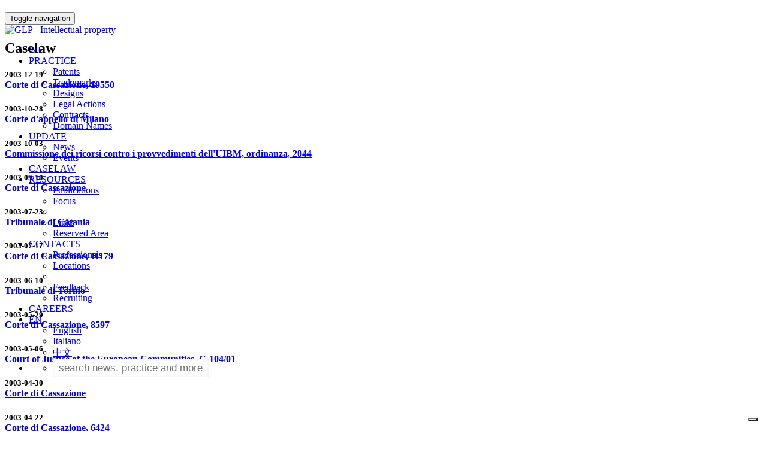

--- FILE ---
content_type: text/html
request_url: https://glp.eu/en/caselaw/?start=60
body_size: 5557
content:

<!DOCTYPE html>
<html lang="en">
    <head>
		<!-- Cookie Banner -->
		<script type="text/javascript">
		var _iub = _iub || [];
		_iub.csConfiguration = {"siteId":2251525,"cookiePolicyId":14450461,"lang":"en","storage":{"useSiteId":true}};
		</script>
		<script type="text/javascript" src="https://cs.iubenda.com/autoblocking/2251525.js"></script>
		<script type="text/javascript" src="//cdn.iubenda.com/cs/gpp/stub.js"></script>
		<script type="text/javascript" src="//cdn.iubenda.com/cs/iubenda_cs.js" charset="UTF-8" async></script>		
		<!-- /Cookie Banner -->
        <meta charset="utf-8">
        <meta http-equiv="X-UA-Compatible" content="IE=edge">
        <meta name="viewport" content="width=device-width, initial-scale=1.0, maximum-scale=1.0, user-scalable=0">
        <meta name="description" content="GLP: Intellectual property. Patents, trademarks and legal assistance.">
        <meta name="keywords" content="GLP, patent, trademark, attorney, consultant, agent, Italian, European, Community, Italy, Europe, application, registration, TM, copyright, design, utility model, application registration industrial intellectual property, IP rights, invention, law, Italy, Europe, patent application, drafting, filing, prosecution, industrial, intellectual property, IP consultant, counsel, European Union Trademark, Community trademark, application, registration, CTM, PCT, Italian, European patent, attorney, consultant, agent, Italian, European, trademark, attorney, consultant, agent, registration, attorney-at-law, litigation, infringement, trademark, search, patent search, counterfeiting, unfair competition, technology, biotechnology, invention, supplementary protection certificate, marketing authorisation, plant variety, contract, licensing, manufacturing, distribution, joint-venture, franchising, merchandising, assignment agreements, semiconductor topography, entertainment law, anti-trust, sworn translation, GLP, Udine, Milan, Milano, Perugia, Zurich, patent agent, patent agents, patent attorney, patent attorneys, trademark agent, trademark agents, trade-mark agent, high technology, mechanical,electrical, electronic, telecommunications, physics, software patents, pharmacy, chemistry, biotechnology, information technology, patent andtrade-mark firm, patent firm, trademark firm, utility patent, innovation, IP, ip, intellectual property, copyright law, patent law, trademark law,trade-mark law, industrial design law, copyright laws, patent laws, trademark laws, trade-mark laws, industrial design laws, ideas, know-how, domain name, confidentiality agreement, Patent application, patent, copyright, industrial design, design patent, utility model, computer, trade secret, trade-mark, monopoly, unfair competition, technology transfer, licensing">
        <meta name="author" content="GLP">

		     
        
                
		<link rel="alternate" href="http://glp.eu/it/caselaw/?start=60" hreflang="it" />
		<link rel="alternate" href="http://glp.eu/en/caselaw/?start=60" hreflang="en" />
		<link rel="alternate" href="http://glp.eu/cn/caselaw/?start=60" hreflang="zh-Hans" />

        <!-- AD, 16/05/2024 # IMPORT VCARDS CUSTOM CSS -->
        <link rel="stylesheet" href="/vcards/vcards.css">
		
        <link rel="shortcut icon" href="../../favicon.ico" type="image/x-icon" />
        <link rel="apple-touch-icon" href="../../img/icon/apple-touch-icon.png" />
        <link rel="apple-touch-icon" sizes="57x57" href="../../img/icon/apple-touch-icon-57x57.png" />
        <link rel="apple-touch-icon" sizes="72x72" href="../../img/icon/apple-touch-icon-72x72.png" />
        <link rel="apple-touch-icon" sizes="76x76" href="../../img/icon/apple-touch-icon-76x76.png" />
        <link rel="apple-touch-icon" sizes="114x114" href="../../img/icon/apple-touch-icon-114x114.png" />
        <link rel="apple-touch-icon" sizes="120x120" href="../../img/icon/apple-touch-icon-120x120.png" />
        <link rel="apple-touch-icon" sizes="144x144" href="../../img/icon/apple-touch-icon-144x144.png" />
        <link rel="apple-touch-icon" sizes="152x152" href="../../img/icon/apple-touch-icon-152x152.png" />

		<meta name="theme-color" content="#BE1518">

        <title>Caselaw | GLP &middot; Intellectual Property Office &middot; Your European IP Partner</title>

        <!-- Bootstrap core CSS -->
        <link href="../../css/bootstrap.min.css" rel="stylesheet">
        <link href="../../css/main.css" rel="stylesheet">
        <link href="../../fonts/stylesheet.min.css" rel="stylesheet"><link href="../../css/interna.min.css" rel="stylesheet">        
        <!-- HTML5 shim and Respond.js for IE8 support of HTML5 elements and media queries -->
        <!--[if lt IE 9]>
        <script src="https://oss.maxcdn.com/html5shiv/3.7.2/html5shiv.min.js"></script>
        <script src="https://oss.maxcdn.com/respond/1.4.2/respond.min.js"></script>
        <![endif]-->

		<!-- Google tag (gtag.js) -->
		<script async src="https://www.googletagmanager.com/gtag/js?id=G-B5G47STC0E"></script>
		<script>
		  window.dataLayer = window.dataLayer || [];
		  function gtag(){dataLayer.push(arguments);}
		  gtag('js', new Date());
		  gtag('config', 'G-B5G47STC0E');
		</script>
		
    </head>

    <body>
        <div style="z-index:1000;position:absolute;width:100%;">
            
<nav class="navbar navbar-default navbar-static-top navbar-fixed-top">
	<div class="container">
		<div class="navbar-header">
			<button type="button" class="navbar-toggle collapsed" data-toggle="collapse" data-target="#navbar" aria-expanded="false" aria-controls="navbar">
				<span class="sr-only">Toggle navigation</span>
				<span class="icon-bar"></span>
				<span class="icon-bar"></span>
				<span class="icon-bar"></span>
			</button>
		</div>
		<a href="../../en" class="navbar-brand">
			<img src="../../img/logo-glp-border.svg"  id="logonav" alt="GLP - Intellectual property">
		</a>
		<div id="navbar" class="navbar-collapse collapse" data-menuopen="0">
			<ul class="nav navbar-nav navbar-right">
			    <li><a class="navbar-link" href="../../en/we/profile">WE</a></li>
			    				<li class="dropdown">
					<a href="#" class="dropdown-toggle navbar-link" data-hover="dropdown" data-toggle="dropdown" role="button" aria-expanded="false">PRACTICE <span class="caret"></span></a>
					<ul class="dropdown-menu" role="menu">
						<li>
							<a href="../../en/practice/patents/" id="test">Patents</a>
						</li>
						<li>
							<a href="../../en/practice/trademarks/">Trademarks</a>
						</li>
						<li>
							<a href="../../en/practice/designs/">Designs</a>
						</li>
						<li>
							<a href="../../en/practice/legal-actions/">Legal Actions</a>
						</li>
						<li>
							<a href="../../en/practice/contracts/">Contracts</a>
						</li>
						<li>
							<a href="../../en/practice/domain-names/">Domain Names</a>
						</li>
					</ul>
				</li>
				<li class="dropdown">
					<a href="#" class="dropdown-toggle navbar-link" data-hover="dropdown" data-toggle="dropdown" role="button" aria-expanded="false">UPDATE <span class="caret"></span></a>
					<ul class="dropdown-menu" role="menu">
						<li>
							<a href="../../en/update/news/">News</a>
						</li>
						<li>
							<a href="../../en/update/events/">Events</a>
						</li>
					</ul>
				</li>
				<li>
					<a class="navbar-link" href="../../en/caselaw/">CASELAW</a>
				</li>
				<li class="dropdown">
					<a href="#" class="dropdown-toggle navbar-link" data-hover="dropdown" data-toggle="dropdown" role="button" aria-expanded="false">RESOURCES <span class="caret"></span></a>
					<ul class="dropdown-menu" role="menu">
						<li>
							<a href="../../en/resources/publications/">Publications</a>
						</li>
						<li>
							<a href="../../en/resources/focus/">Focus</a>
						</li>
						<li class="divider"></li>
						<li>
							<a href="../../en/resources/links/">Links</a>
						</li>
						<li>
							<a href="https://extranet.glp.eu/" target="_blank">Reserved Area</a>
						</li>
					</ul>
				</li>
				<li class="dropdown">
					<a href="#" class="dropdown-toggle navbar-link" data-hover="dropdown" data-toggle="dropdown" role="button" aria-expanded="false">CONTACTS <span class="caret"></span></a>
					<ul class="dropdown-menu" role="menu">
						<li>
							<a href="../../en/contacts/attorney/">Professionals</a>
						</li>
						<li>
							<a href="../../en/contacts/locations/">Locations</a>
						</li>
						<li class="divider"></li>
						<li>
							<a href="../../en/contacts/feedback/">Feedback</a>
						</li>
						<li>
							<a href="../../en/contacts/recruiting/">Recruiting</a>
						</li>
					</ul>
				</li>
				<li>
                    <a class="navbar-link" href="../../en/contacts/recruiting/">CAREERS</a>
				</li>
				<li class="dropdown">
					<a href="#" class="dropdown-toggle navbar-link" id="choose-language" data-hover="dropdown" data-toggle="dropdown" role="button" aria-expanded="false">EN&nbsp;<span class="glyphicon glyphicon-globe" aria-hidden="true" style="font-size: 13px;top:1px;"></span></a>
					<ul class="dropdown-menu" role="menu">
                        <li><a href="../../en/caselaw/">English</a></li>
                        <li><a href="../../it/caselaw/">Italiano</a></li>
                        <li><a href="../../cn/caselaw/">中文</a></li>
                    </ul>
				</li>
				<li class="dropdown" onmouseover="$('#query').focus();">
					<a class="dropdown-toggle navbar-link" href="#contact" data-toggle="dropdown" role="button" aria-expanded="false" style="padding-bottom:13px;"><span class="glyphicon glyphicon-search" aria-hidden="true"></span></a>
                    <ul class="dropdown-menu" role="menu">
                        <li style="padding:0">
                            <form action="../../en/search/index.php" method="get">
                                <input name="query" id="query" size="20" value="" type="text" style="border:0px; box-shadow: 0 0 5px 0 rgba(0, 0, 0, 0.1) inset; padding:5px; width:250px; font-size:17px; text-align:center" placeholder="search news, practice and more">
                                <!-- <input value="Search" type="submit"> -->
                                <input name="search" value="1" type="hidden">
                            </form>                    
                        </li>
                    </ul>
				</li>

			</ul>
		</div><!--/.nav-collapse -->
	</div>
</nav>        </div>
        <section class="headimg" id="contract01">
            <div class="container">
                <h1>CASELAW</h1>
            </div>
        </section>
        <section id="text">
            <div class="container">
                                        <div class="row">
                    <div class="col-md-9">
                        <div class="row">
                            <div class="col-md-12 textcontainer">
                                <h2>Caselaw</h2><article>
                        <header>
                            <h4><small>2003-12-19</small><br><a href="../../en/caselaw/?id=26">Corte di Cassazione, 19550</a></h4>
                            <time pubdate datetime="2003-12-19"></time>
                        </header>
                    </article><article>
                        <header>
                            <h4><small>2003-10-28</small><br><a href="../../en/caselaw/?id=79">Corte d'appello di Milano</a></h4>
                            <time pubdate datetime="2003-10-28"></time>
                        </header>
                    </article><article>
                        <header>
                            <h4><small>2003-10-03</small><br><a href="../../en/caselaw/?id=25">Commissione dei ricorsi contro i provvedimenti dell'UIBM, ordinanza, 2044</a></h4>
                            <time pubdate datetime="2003-10-3"></time>
                        </header>
                    </article><article>
                        <header>
                            <h4><small>2003-09-10</small><br><a href="../../en/caselaw/?id=66">Corte di Cassazione</a></h4>
                            <time pubdate datetime="2003-9-10"></time>
                        </header>
                    </article><article>
                        <header>
                            <h4><small>2003-07-23</small><br><a href="../../en/caselaw/?id=65">Tribunale di Catania</a></h4>
                            <time pubdate datetime="2003-7-23"></time>
                        </header>
                    </article><article>
                        <header>
                            <h4><small>2003-07-17</small><br><a href="../../en/caselaw/?id=64">Corte di Cassazione, 11179</a></h4>
                            <time pubdate datetime="2003-7-17"></time>
                        </header>
                    </article><article>
                        <header>
                            <h4><small>2003-06-10</small><br><a href="../../en/caselaw/?id=78">Tribunale di Torino</a></h4>
                            <time pubdate datetime="2003-6-10"></time>
                        </header>
                    </article><article>
                        <header>
                            <h4><small>2003-05-29</small><br><a href="../../en/caselaw/?id=124">Corte di Cassazione, 8597</a></h4>
                            <time pubdate datetime="2003-5-29"></time>
                        </header>
                    </article><article>
                        <header>
                            <h4><small>2003-05-06</small><br><a href="../../en/caselaw/?id=63">Court of Justice of the European Communities, C-104/01</a></h4>
                            <time pubdate datetime="2003-5-6"></time>
                        </header>
                    </article><article>
                        <header>
                            <h4><small>2003-04-30</small><br><a href="../../en/caselaw/?id=24">Corte di Cassazione</a></h4>
                            <time pubdate datetime="2003-4-30"></time>
                        </header>
                    </article><article>
                        <header>
                            <h4><small>2003-04-22</small><br><a href="../../en/caselaw/?id=62">Corte di Cassazione, 6424</a></h4>
                            <time pubdate datetime="2003-4-22"></time>
                        </header>
                    </article><article>
                        <header>
                            <h4><small>2003-04-03</small><br><a href="../../en/caselaw/?id=23">Corte di Cassazione, 5112</a></h4>
                            <time pubdate datetime="2003-4-3"></time>
                        </header>
                    </article><article>
                        <header>
                            <h4><small>2003-03-13</small><br><a href="../../en/caselaw/?id=143">Tribunale di Napoli</a></h4>
                            <time pubdate datetime="2003-3-13"></time>
                        </header>
                    </article><article>
                        <header>
                            <h4><small>2003-03-11</small><br><a href="../../en/caselaw/?id=61">Court of Justice of the European Communities, C-40/01</a></h4>
                            <time pubdate datetime="2003-3-11"></time>
                        </header>
                    </article><article>
                        <header>
                            <h4><small>2003-02-11</small><br><a href="../../en/caselaw/?id=105">Corte di Cassazione, 1982</a></h4>
                            <time pubdate datetime="2003-2-11"></time>
                        </header>
                    </article><article>
                        <header>
                            <h4><small>2003-01-17</small><br><a href="../../en/caselaw/?id=60">Corte di Cassazione, 613</a></h4>
                            <time pubdate datetime="2003-1-17"></time>
                        </header>
                    </article><article>
                        <header>
                            <h4><small>2002-12-28</small><br><a href="../../en/caselaw/?id=59">Corte d'appello di Torino</a></h4>
                            <time pubdate datetime="2002-12-28"></time>
                        </header>
                    </article><article>
                        <header>
                            <h4><small>2002-12-23</small><br><a href="../../en/caselaw/?id=103">Tribunale di Catania</a></h4>
                            <time pubdate datetime="2002-12-23"></time>
                        </header>
                    </article><article>
                        <header>
                            <h4><small>2002-12-18</small><br><a href="../../en/caselaw/?id=22">Tribunale di Parma</a></h4>
                            <time pubdate datetime="2002-12-18"></time>
                        </header>
                    </article><article>
                        <header>
                            <h4><small>2002-11-19</small><br><a href="../../en/caselaw/?id=21">Corte di Cassazione</a></h4>
                            <time pubdate datetime="2002-11-19"></time>
                        </header>
                    </article><article>
                        <header>
                            <h4><small>2002-10-11</small><br><a href="../../en/caselaw/?id=104">Corte di Cassazione, 14479</a></h4>
                            <time pubdate datetime="2002-10-11"></time>
                        </header>
                    </article><article>
                        <header>
                            <h4><small>2002-09-19</small><br><a href="../../en/caselaw/?id=123">Tribunale di Bergamo</a></h4>
                            <time pubdate datetime="2002-9-19"></time>
                        </header>
                    </article><article>
                        <header>
                            <h4><small>2002-07-16</small><br><a href="../../en/caselaw/?id=77">Tribunale di Monza</a></h4>
                            <time pubdate datetime="2002-7-16"></time>
                        </header>
                    </article><article>
                        <header>
                            <h4><small>2002-07-08</small><br><a href="../../en/caselaw/?id=58">Tribunale di Napoli</a></h4>
                            <time pubdate datetime="2002-7-8"></time>
                        </header>
                    </article><article>
                        <header>
                            <h4><small>2002-06-18</small><br><a href="../../en/caselaw/?id=57">Court of Justice of the European Communities, C-299/99</a></h4>
                            <time pubdate datetime="2002-6-18"></time>
                        </header>
                    </article><article>
                        <header>
                            <h4><small>2002-06-17</small><br><a href="../../en/caselaw/?id=76">Tribunale di Bergamo</a></h4>
                            <time pubdate datetime="2002-6-17"></time>
                        </header>
                    </article><article>
                        <header>
                            <h4><small>2002-03-23</small><br><a href="../../en/caselaw/?id=56">Corte d'appello di Bologna</a></h4>
                            <time pubdate datetime="2002-3-23"></time>
                        </header>
                    </article><article>
                        <header>
                            <h4><small>2001-12-28</small><br><a href="../../en/caselaw/?id=141">Tribunale di Napoli</a></h4>
                            <time pubdate datetime="2001-12-28"></time>
                        </header>
                    </article><article>
                        <header>
                            <h4><small>2001-11-20</small><br><a href="../../en/caselaw/?id=102">Court of Justice of the European Communities, C-414/99 and C-415/99</a></h4>
                            <time pubdate datetime="2001-11-20"></time>
                        </header>
                    </article><article>
                        <header>
                            <h4><small>2001-10-29</small><br><a href="../../en/caselaw/?id=20">Corte d'appello di Firenze</a></h4>
                            <time pubdate datetime="2001-10-29"></time>
                        </header>
                    </article><nav><ul class="pagination"><li><a href="?start=30" aria-label="Previous"><span aria-hidden="true">&laquo;</span></a></li><li><a href="?start=0">1</a></li><li><a href="?start=30">2</a></li><li class="active"><a href="#">3 <span class="sr-only">(current)</span></a></li><li><a href="?start=90">4</a></li><li><a href="?start=120">5</a></li><li><a href="?start=150">6</a></li><li><a href="?start=180">7</a></li><li><a aria-label="Next" href="?start=210"><span aria-hidden="true">&raquo;</span></a></li></ul></nav>
                            </div>
                        </div>

                    </div>
                    <div class="col-md-3">
                        <div class="hidden-print" id="menuright">
                            
                                                        
                            <ul class="list-unstyled">
                                <li><a href="?th=patents">Patents</a></li><li><a href="?th=unfair-competition">Unfair competition</a></li><li><a href="?th=copyright">Copyright</a></li><li><a href="?th=domain-names">Domain names</a></li><li><a href="?th=trademarks">Trademarks</a></li><li><a href="?th=designs">Designs and Models</a></li>                            </ul>
                            <hr>
    
                            <p>
                                <strong>You may also be interested in:</strong>
                            </p>
                            <ul class="list-unstyled">
                                <li><a href="../practice/patents">Patents</a></li><li><a href="../practice/trademarks">Trademarks</a></li><li><a href="../practice/designs">Designs</a></li><li><a href="../practice/legal-actions">Legal Actions</a></li><li><a href="../practice/contracts">Contracts</a></li><li><a href="../practice/domain-names">Domain Names</a></li>                            </ul>                            
                            
                        </div>
                    </div>
                </div>
            </div>
        </section>

        <section class="closeimg" id="domains02">
        </section>






<!--sphider_noindex-->
<section class="hidden-print" id="coffe">
	<div class="container">
		<div class="row">
			<div class="col-xs-6 col-sm-3">
				<h5>IP APPS</h5>
				<p class="visible-md visible-lg">
					<strong style="color:#BE1218">EU IP Codes 2.0</strong> is the <strong>brand new version</strong> of the first application to consult all the European and Italian Regulations on Industrial Property in one app. 
				</p>
				<a href="../../app/"><img data-src="../../img/eu-ip-code-iphone.png" id="iphone" class="img-responsive"></a>
			</div>
			<div class="col-xs-6 col-sm-3">
				<h5>OUR PARTNERS</h5>
				<a href="https://www.dada.info" target="_blank"><img class="footimg img-responsive" data-src="../../img/partner/dada.png"></a>
				<p class="visible-md visible-lg">
					Global IP titles management & business services
				</p>
				<a href="https://www.kivial.eu" target="_blank">
					<img class="footimg img-responsive" data-src="../../img/partner/kivial.png">
				</a>
				<p class="visible-md visible-lg">
					Digital brand management & internet services
				</p>
			</div>
			<div class="col-xs-6 col-sm-3">
				<h5>QUICK LINKS</h5>
				<ul class="list-unstyled">
					<li>
						<a href="../../en/we/profile/">Profile</a>
					</li>
					<li>
						<a href="../../en/practice/patents/">Practice</a>
					</li>
					<li>
						<a href="../../en/resources/publications/">Publications</a>
					</li>
					<li>
						<a href="../../en/caselaw/">Caselaw</a>
					</li>
					<li>
						<a href="../../en/contacts/locations/">Contacts</a>
					</li>
					<li>
						<a href="https://extranet.glp.eu" target="_blank" id="reservedlink"><strong>Reserved Area</strong></a>
					</li>
				</ul>
			</div>
			<div class="col-xs-12 col-sm-3">
				<h5>CONNECT WITH US</h5>
				<p>
					<strong>Follow us</strong>
				</p>
				<ul class="list-inline followbadge">
					<li>
						<a href="https://glp.eu/linkedin/?s=ws" target="_blank"><div class="socialicon" style="background-image:url('https://www.glp.eu/update/img/linkedin-logo.png')"></div></a>
					</li>
					<li>
						<a href="https://glp.eu/wechat/?s=ws" target="_blank"><div class="socialicon" style="background-image:url('https://www.glp.eu/update/img/wechat-icon.png')"></div></a>
					</li>
					<li>
					    <a href="../../rss/plain/en.php/" target="_blank"><div class="socialicon" id="rss"></div></a>
					</li>
				</ul>
				<h5>NORTH-EASTERN ITALY OFFICIAL DESK</h5>
				<p>
					<a href="http://www.ccib.it" target="_blank"><img class="footimg" data-src="../../img/logo-ccib-2x.png" style="width:115px; height:100px;" alt="Camera di Commercio Italo - Brasiliana | Câmara de Comércio Ítalo - Brasileira" title="Camera di Commercio Italo - Brasiliana | Câmara de Comércio Ítalo - Brasileira"></a>	
				</p>
							</div>
		</div>
	</div>

</section>

<footer>
	<div class="container">
		<div class="row">
			<div class="col-md-12">
                <img data-src="../../img/awards/glp-awards-footer.png" class="awards" />
			</div>
		</div>
		<div class="row">
			<div class="col-md-12">
				<p id="disclaimer-footer">
					Copyright © 1996-2026 GLP Srl · All rights reserved · GLP's logo and name are registered trademarks and property of GLP Srl · <a href="../../en/privacy-policy/">Privacy policy</a>
				</p>
			</div>
		</div>
	</div>
</footer>

<!-- /container -->

<!-- Bootstrap core JavaScript
================================================== -->
<!-- Placed at the end of the document so the pages load faster -->
<script type="text/javascript" src="../../js/jquery.min.js"></script>
<script type="text/javascript" src="../../js/home/jquery.bootstrap.min.js"></script><script src="../../js/home/jquery.lazy.min.js" type="text/javascript"></script><script type="text/javascript" src="../../js/home/jquery.scrollmagic.min.js"></script>
	<script>
	$(document).ready(function(){
		var controller = new ScrollMagic.Controller();
		var ribbon = new TimelineMax ().add([TweenMax.to("#ribbon",1,{opacity:0,visibility:'hidden'})]);
		var ribbon2 = new ScrollMagic.Scene({offset:500, duration: 400}).setTween(ribbon).addTo(controller);
	});
	</script>
	<!--/sphider_noindex-->

</body>
</html>